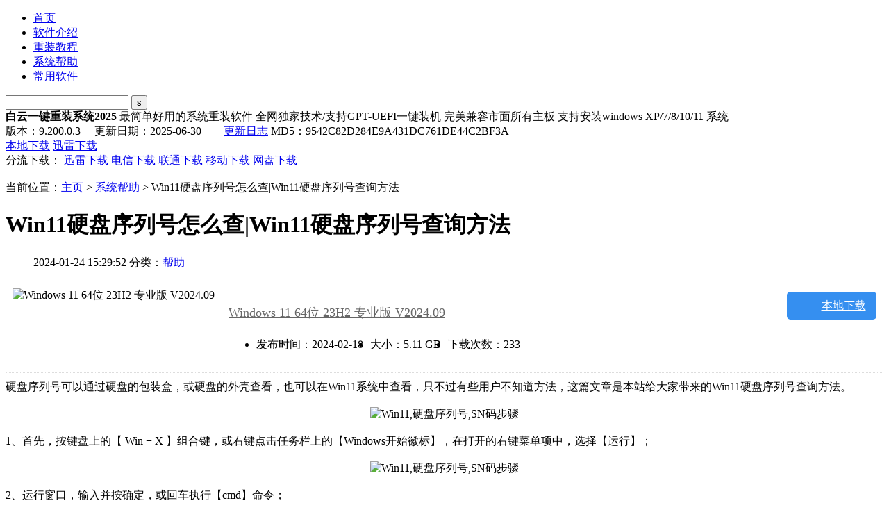

--- FILE ---
content_type: text/html
request_url: https://www.baiyunxitong.com/bangzhu/7494.html
body_size: 6693
content:
<!DOCTYPE html>
<html lang="zh-cn">
<head>
<meta charset="utf-8" />
<meta name="renderer" content="webkit" />
<meta http-equiv="X-UA-Compatible" content="IE=edge,chrome=1">
<title>Win11硬盘序列号怎么查|Win11硬盘序列号查询方法_白云一键重装系统</title>
<meta name="keywords" content="Win11,硬盘序列号,SN码" /> 
<meta name="description" content="硬盘序列号可以通过硬盘的包装盒，或硬盘的外壳查看，也可以在Win11系统中查看，只不过有些用户不知道方法，这篇文章是本站给大家带来的Win11硬盘序列号查询方法。 1、首先，按键" /> 
<link rel="stylesheet" type="text/css" href="/templets/newmuban/Content/style.css" />  
<base target=' _blank' >
<script src="/templets/newmuban/Scripts/jquery.min.js" ></script> 
</head>
<body> 
<div class="w100 bgwhite">
		<div class="box hd">
			<div class="h-logo">
				<a href="/" target="_self" ></a>
			</div>
			<ul class="h-nav">
			<li ><a href="https://www.baiyunxitong.com/" target="_blank" title="首页" >首页</a></li>
			    
					<li><a title="软件介绍" target="_blank" href="/zhanshi/" >软件介绍</a></li>  
                    
					<li><a title="重装教程" target="_blank" href="/jiaocheng/" >重装教程</a></li>  
                <li class='on'><a href='/bangzhu/'>系统帮助</a> </li>    
					<li><a title="常用软件" target="_blank" href="/soft/" >常用软件</a></li>  
                

			</ul>
			<div class="h-search">
				<form  name="formsearch" method="get" class="searBG" action="https://zhannei.baidu.com/cse/search">
					 <input class="ipt" type="text" id="bdcsMain" name="q" />
					 <input type="hidden" name="s" value="14864963935695611715">
					 <input class="btn" type="submit" value="s" />

				</form>
			</div> 
		</div>
		
		
		


        
        
</div> 
<div class="w100 artbanner">
	<div class="box"> 
	<div class="artdown">
	<div class="downtext">
		<strong>白云一键重装系统2025</strong> <span>最简单好用的系统重装软件</span> <span>全网独家技术/支持GPT-UEFI一键装机</span> <span>完美兼容市面所有主板</span> <span>支持安装windows XP/7/8/10/11 系统</span></div>
	<div class="downlink">
		<span>版本：9.200.0.3 &nbsp;&nbsp;&nbsp; 更新日期：2025-06-30&nbsp; &nbsp; &nbsp; &nbsp;&nbsp;<a href="/dbcd/gxrz/" target="_blank">更新日志</a>&nbsp;</span><span>MD5：9542C82D284E9A431DC761DE44C2BF3A</span></div>
	<div class="downlink">
		<div class="clickdown">
			<a class="d1" href="https://down.shanbotv.com/ostool/Byonekey.exe" rel="nofollow">本地下载</a> <a class="d2" href="thunder://QUFodHRwOi8veWN0Mi5zaGFuYm90di5jb20vb3N0b29sL0J5b25la2V5LmV4ZVpa" rel="nofollow">迅雷下载</a></div>
		分流下载： <a href="thunder://QUFodHRwOi8veWN0Mi5zaGFuYm90di5jb20vb3N0b29sL0J5b25la2V5LmV4ZVpa" rel="nofollow">迅雷下载</a> <a href="https://share.feijipan.com/s/98Mngt91" rel="nofollow" target="_blank">电信下载</a> <a href="https://share.feijipan.com/s/98Mngt91" rel="nofollow">联通下载</a> <a href="https://share.feijipan.com/s/98Mngt91" rel="nofollow" target="_blank">移动下载</a> <a href="https://share.feijipan.com/s/98Mngt91" rel="nofollow" target="_blank">网盘下载</a></div>
</div>
<br />
  
	</div>
</div>  
<div class="w100 pos">
	<div class="box">
	当前位置：<a href='https://www.baiyunxitong.com/'>主页</a> > <a href='/bangzhu/'>系统帮助</a> > Win11硬盘序列号怎么查|Win11硬盘序列号查询方法</div>
</div> 

<div class="box"> 
	<div class="art-main">
		<div class="art-page"> 
			<dl class="artinfo">
			 <dt><h1>Win11硬盘序列号怎么查|Win11硬盘序列号查询方法</h1></dt> 
			 <dd>  
			  <span class="infos">
			  2024-01-24 15:29:52
			  分类：<a href="https://www.baiyunxitong.com/bangzhu/" target="_blank">帮助</a>
			  </span>
			  <div class="bdsharebuttonbox"><a href="#" class="bds_more" data-cmd="more"></a><a href="#" class="bds_qzone" data-cmd="qzone" title="分享到QQ空间"></a><a href="#" class="bds_tsina" data-cmd="tsina" title="分享到新浪微博"></a><a href="#" class="bds_tqq" data-cmd="tqq" title="分享到腾讯微博"></a><a href="#" class="bds_renren" data-cmd="renren" title="分享到人人网"></a><a href="#" class="bds_weixin" data-cmd="weixin" title="分享到微信"></a></div>
				<script>window._bd_share_config={"common":{"bdSnsKey":{},"bdText":"","bdMini":"2","bdMiniList":false,"bdPic":"","bdStyle":"0","bdSize":"16"},"share":{}};with(document)0[(getElementsByTagName('head')[0]||body).appendChild(createElement('script')).src='https://bdimg.share.baidu.com/static/api/js/share.js?v=89860593.js?cdnversion='+~(-new Date()/36e5)];</script> 
			 </dd>
			</dl> 
			<div class="clear"></div>
			<style>
			    .soft_recommend {display: flex; padding: 10px; border-bottom: 1px dotted #ddd; margin: 10px 0; }
			    .pic_url{overflow: hidden; margin-right: 20px;}
			    .pic_url img{width: 80px;}
			    .soft h2 a{font-size: 18px;color: #666;font-weight: normal;}
			    .soft ul{display: flex;}
			    .soft li{margin-right: 10px;line-height: 28px;}
			    .soft_dl{width: 129px; height: 40px; text-align: center; margin-top: 5px;margin-left: auto;}
			    .soft_dl a{display: block; line-height: 40px; color: #fff; font-size: 16px; background: #358ff0; position: relative; z-index: 2; overflow: hidden; border-radius: 5px;}
			    .soft_dl .ico{display: inline-block; vertical-align: middle; height: 20px; overflow: hidden; background-image: url(/images/xtjc_dl.png); background-repeat: no-repeat; width: 34px; background-position: 0 0; background-size: 58%;}
			</style>
			<div class='soft_recommend'>
			    <div class="pic_url"><img src="/uploads/allimg/220921/6-220921104R70-L.png" alt="Windows 11 64位 23H2 专业版 V2024.09"></div>
			    <div class='soft'>
			        <h2><a href="/soft/windows/7585.html" target="_blank">Windows 11 64位 23H2 专业版 V2024.09</a></h2>
			        <ul>
			            <li>发布时间：2024-02-18</li>
			            <li>大小：5.11 GB</li>
			            <li>下载次数：233</li>
			        </ul>
			    </div>
			    <div class="soft_dl"><a href="/soft/windows/7585.html" target="_blank"><i class="ico"></i>本地下载</a></div>
			</div> 
			<div class="artcontent">
				<span style="font-size:16px;">硬盘序列号可以通过硬盘的包装盒，或硬盘的外壳查看，也可以在Win11系统中查看，只不过有些用户不知道方法，这篇文章是本站给大家带来的Win11硬盘序列号查询方法。</span><br />
<br />
<div style="text-align: center;">
	<span style="font-size:16px;"><img alt='Win11,硬盘序列号,SN码步骤' src="/uploads/allimg/220815/6-220Q5114A4530.png" style="width: 669px; height: 500px;" /></span></div>
<br />
<span style="font-size:16px;">1、首先，按键盘上的【 Win + X 】组合键，或右键点击任务栏上的【Windows开始徽标】，在打开的右键菜单项中，选择【运行】；</span><br />
<br />
<div style="text-align: center;">
	<span style="font-size:16px;"><img alt='Win11,硬盘序列号,SN码步骤' src="/uploads/allimg/220815/6-220Q5114H2135.png" style="width: 335px; height: 612px;" /></span></div>
<br />
<span style="font-size:16px;">2、运行窗口，输入并按确定，或回车执行【cmd】命令；</span><br />
<br />
<div style="text-align: center;">
	<span style="font-size:16px;"><img alt='Win11,硬盘序列号,SN码步骤' src="/uploads/allimg/220815/6-220Q5114I0N3.png" style="width: 411px; height: 239px;" /></span></div>
<br />
<span style="font-size:16px;">3、命令提示符窗口，输入并按回车执行【</span><span style="font-size:16px;">wmic diskdrive get serialnumber</span><span style="font-size:16px;">】命令；</span><br />
<br />
<div style="text-align: center;">
	<span style="font-size:16px;"><img alt='Win11,硬盘序列号,SN码步骤' src="/uploads/allimg/220815/6-220Q5114IU37.png" style="width: 539px; height: 139px;" /></span></div>
<br />
<span style="font-size:16px;"><strong>附：cmd获取硬盘ID方法</strong></span><br />
<br />
<div>
	<span style="font-size: 16px;">1、首先，按键盘上的【 Win + X 】组合键，或右键点击任务栏上的【Windows开始徽标】，在打开的右键菜单项中，选择【运行】，打开运行后，再输入【cmd】命令，按【</span><span style="font-size: 16px;">确定或回车</span><span style="font-size: 16px;">】；</span></div>
<div>
	&nbsp;</div>
<div style="text-align: center;">
	<span style="font-size: 16px;"><img alt='Win11,硬盘序列号,SN码步骤' src="/uploads/allimg/220815/6-220Q5111112646.png" style="width: 360px; height: 280px;" /></span></div>
<div>
	&nbsp;</div>
<div>
	<span style="font-size: 16px;">2、命令提示符窗口，输入并按回车执行【</span><span style="font-size: 16px;">diskpart</span><span style="font-size: 16px;">】命令；</span></div>
<div>
	&nbsp;</div>
<div style="text-align: center;">
	<span style="font-size: 16px;"><img alt='Win11,硬盘序列号,SN码步骤' src="/uploads/allimg/220815/6-220Q51111213L.png" style="width: 360px; height: 280px;" /></span></div>
<div>
	&nbsp;</div>
<div>
	<span style="font-size: 16px;">3、启动</span><span style="font-size: 16px;">diskpart</span><span style="font-size: 16px;">程序后，输入</span><span style="font-size: 16px;">并按回车执行</span><span style="font-size: 16px;">【</span><span style="font-size: 16px;">list disk</span><span style="font-size: 16px;">】命令，即可查看电脑所有的磁盘信息；</span></div>
<div>
	&nbsp;</div>
<div style="text-align: center;">
	<span style="font-size: 16px;"><img alt='Win11,硬盘序列号,SN码步骤' src="/uploads/allimg/220815/6-220Q5111131535.png" style="width: 360px; height: 280px;" /></span></div>
<div>
	&nbsp;</div>
<div>
	<span style="font-size: 16px;">4、</span><span style="font-size: 16px;">输入</span><span style="font-size: 16px;">并按回车执行</span><span style="font-size: 16px;">【</span><span style="font-size: 16px;">select disk 0</span><span style="font-size: 16px;">】命令，</span><span style="font-size: 16px;">选中磁盘0；</span></div>
<div>
	&nbsp;</div>
<div style="text-align: center;">
	<span style="font-size: 16px;"><img alt='Win11,硬盘序列号,SN码步骤' src="/uploads/allimg/220815/6-220Q511115V16.png" style="width: 360px; height: 280px;" /></span></div>
<div>
	&nbsp;</div>
<div>
	<span style="font-size: 16px;">5、最后，输入</span><span style="font-size: 16px;">并按回车执行【</span><span style="font-size: 16px;">detail disk</span><span style="font-size: 16px;">】</span><span style="font-size: 16px;">命令，</span><span style="font-size: 16px;">就可以查看到硬盘ID了；</span></div>
<div>
	&nbsp;</div>
<div style="text-align: center;">
	<img alt='Win11,硬盘序列号,SN码步骤' src="/uploads/allimg/220815/6-220Q511120W02.png" style="width: 360px; height: 280px;" /></div>
<div>
	&nbsp;</div>
<span style="font-size: 16px;">以上就是</span><span style="font-size: 16px;">Win11硬盘序列号怎么查|Win11硬盘序列号查询方法</span><span style="font-size: 16px;">文章，如果这篇文章的方法能帮到你，那就收藏<a href="http://www.baiyunxitong.com/">白云一键重装系统</a>网站，在这里会不定期给大家分享常用装机故障解决方法。</span>		
				<div class="clear"></div>
				<div class="tags">标签：
			 
			<a href='/tag/Win11_5970_1.html'>Win11</a> 
			 
			<a href='/tag/yingpanxuliehao_7401_1.html'>硬盘序列号</a> 
			 
			<a href='/tag/SNma_7402_1.html'>SN码</a> 
			 
			</div>
			 </div>
			<div class="art_next">  
				<span class="next">上一篇：<a href='/bangzhu/7493.html'>Win10系统硬盘ID怎么查|Win10 cmd获取硬盘ID</a> </span>
				<span class="pre">下一篇：<a href='/bangzhu/7495.html'>Win11录屏功能怎么打开|Win11自带录屏怎么使用</a>  </span>
			</div>
		</div> 
		<div class="clear"></div> 

		<div class="ad ad_bottom"><a href="http://www.sysceo.net/" rel="nofollow" target="_blank"><img src="/style/images/xt890x150.jpg" alt="重装系统帮助"></a></div> 

		<div class="art-like">
			<h3 class="bgtitle tit_like"><a class="fr" href="#">Win11硬盘序列号怎么查|Win11硬盘序列号查询方法相关教程</a></h3>
			<ul class="list shadow"> 
			<li ><a href="/bangzhu/9849.html" target="_blank" title="Windows系统如何设置主题自动更换|自动更换主题设">Windows系统如何设置主题自动更换|自动更换主题设</a></li>
<li class=line><a href="/bangzhu/9848.html" target="_blank" title="Win11文件共享向导如何关闭|关闭文件共享向导方">Win11文件共享向导如何关闭|关闭文件共享向导方</a></li>
<li ><a href="/bangzhu/9847.html" target="_blank" title="Win10注册表如何解决亮度被锁定|亮度被锁定的解">Win10注册表如何解决亮度被锁定|亮度被锁定的解</a></li>
<li class=line><a href="/bangzhu/9846.html" target="_blank" title="Win7如何取消屏幕键盘|关闭屏幕键盘的方法">Win7如何取消屏幕键盘|关闭屏幕键盘的方法</a></li>
<li ><a href="/bangzhu/9845.html" target="_blank" title="Windows如何设置键盘布局|键盘布局的设置方法">Windows如何设置键盘布局|键盘布局的设置方法</a></li>
<li class=line><a href="/bangzhu/9844.html" target="_blank" title="Win7系统WMI服务如何禁用|WMI服务的禁用方法">Win7系统WMI服务如何禁用|WMI服务的禁用方法</a></li>
<li ><a href="/bangzhu/9843.html" target="_blank" title="Win7怎么清理系统日志|清理Win7系统日志的方法">Win7怎么清理系统日志|清理Win7系统日志的方法</a></li>
<li class=line><a href="/bangzhu/9842.html" target="_blank" title="Win11如何开启速览功能|速览功能的开启方法">Win11如何开启速览功能|速览功能的开启方法</a></li>
<li ><a href="/bangzhu/9841.html" target="_blank" title="Win7如何解决屏幕亮度被锁定|亮度被锁定的解决方">Win7如何解决屏幕亮度被锁定|亮度被锁定的解决方</a></li>
<li class=line><a href="/bangzhu/9840.html" target="_blank" title="Win10怎么设置壁纸自动更换|设置自动更换壁纸的">Win10怎么设置壁纸自动更换|设置自动更换壁纸的</a></li>

			 </ul>
		</div> 
		<div class="clear"></div> 
	</div><!-- art-main -->  
	
	
	<div class="art-side">
	
	<div class="ad ad_side"> <a href='http://www.baiyunxitong.com/shipin'><img src='/style/images/top1.jpg' alt="U盘装系统"/></a></div>
	
 	<div class="side-edit">
		<h3 class="bgtitle tit_edit"></h3>
		<div class="tpic">
         <a href="/news/2015/1116/684.html"><img alt="Win10系统发布者不受信任怎么办,如何解决"  title="Win10系统发布者不受信任怎么办,如何解决" src="/uploads/151116/1-151116201K4100.jpg"  height="135" /></a> 
				<p>
				<a href="/news/2015/1116/684.html"  title="Win10系统发布者不受信任怎么办,如何解决">Win10系统发布者不受信任怎么办,如何解决</a>有用户反映说，在使用win10系统时，想要打开某些程序，却提示发布者并不被信任，提示说为了对计算机进行保护已经阻止此	</p>
  
						</div>		
		<ul class="list shadow"> 
		 <li><a href="/news/2016/0122/1076.html" target="_blank" title="怎么查看电脑是否支持安装64位的操作系统">怎么查看电脑是否支持安装64位的操作系统</a></li>
<li><a href="/news/2016/0120/1063.html" target="_blank" title="如何让win7关机时不提示“强制关闭程序”">如何让win7关机时不提示“强制关闭程序”</a></li>
<li><a href="/news/2016/0229/1123.html" target="_blank" title="升级win10提示安装驱动和功能失败怎么办？">升级win10提示安装驱动和功能失败怎么办？</a></li>
<li><a href="/news/2015/1119/707.html" target="_blank" title="XP系统如何实现连接蓝牙鼠标">XP系统如何实现连接蓝牙鼠标</a></li>
<li><a href="/news/2015/0822/207.html" target="_blank" title="重装xp系统怎么关闭电脑中禁用刻录功能？">重装xp系统怎么关闭电脑中禁用刻录功能？</a></li>
<li><a href="/news/2016/0504/1204.html" target="_blank" title="WinXP安装软件时出现的NSIS ERROR是什么意思">WinXP安装软件时出现的NSIS ERROR是什么意思</a></li>
<li><a href="/news/2016/0520/1227.html" target="_blank" title="Win7如何添加输入法？Win7如何删除输入法">Win7如何添加输入法？Win7如何删除输入法</a></li>

		 
		 </ul>
	</div>
	
	<div class="ad ad_side"><a href='http://www.baiyunxitong.com/'><img src='/style/images/top2.jpg' alt="优白云U盘装系统"/></a></div>
	
 	<div class="side-edit">
		<h3 class="bgtitle tit_hot"></h3>
		<div class="tpic">
				 <a href="/jiaocheng/3750.html"><img alt="恢复win10系统源文件命令有哪些|Dism命令使用教程" src="/uploads/allimg/200203/6-200203163G10-L.png"  title="恢复win10系统源文件命令有哪些|Dism命令使用教程" height="135" /></a> 
				<p>
				<a href="/jiaocheng/3750.html"  title="恢复win10系统源文件命令有哪些|Dism命令使用教程">恢复win10系统源文件命令有哪些|Dism命令使用教程</a>电脑随着使用时间的变长，而变得更加容易出现一些问题，比如因为源文件出现变化，就容易导致电脑的资源管理器出现卡顿	</p>
  
						</div>		
		<ul class="list shadow"> 
		 <li><a href="/windows11/5947.html" target="_blank" title="戴尔电脑升级Win11方法|戴尔电脑怎么升级Win11系统">戴尔电脑升级Win11方法|戴尔电脑怎么升级Win11系统</a></li>
<li><a href="/upan/8949.html" target="_blank" title="戴尔G5 15游戏本U盘重装系统Win11">戴尔G5 15游戏本U盘重装系统Win11</a></li>
<li><a href="/jiaocheng/1818.html" target="_blank" title="windows8.1系统光盘怎么安装的教程">windows8.1系统光盘怎么安装的教程</a></li>
<li><a href="/upan/3755.html" target="_blank" title="联想台式电脑Bios设置U盘启动重装win10|USM装win10">联想台式电脑Bios设置U盘启动重装win10|USM装win10</a></li>
<li><a href="/jiaocheng/3654.html" target="_blank" title="Win10怎么连接隐藏wifi|笔记本连接隐藏无线网络">Win10怎么连接隐藏wifi|笔记本连接隐藏无线网络</a></li>
<li><a href="/windows11/7943.html" target="_blank" title="白云一键重装系统无U盘镜像重装Win11">白云一键重装系统无U盘镜像重装Win11</a></li>
<li><a href="/winxp/2315.html" target="_blank" title="戴尔灵越 Zino HD（I410D-156）一键安装winXP系统教程">戴尔灵越 Zino HD（I410D-156）一键安装winXP系统教程</a></li>

		 
		 </ul>
	</div>


	<div class="ad ad_side"><a href="http://www.baiyunxitong.com/"><img src="/style/images/top3.jpg" width="200" height="200" border="0" /></a></div>
	
	
	</div><!-- art-side -->  

</div><!-- box -->
  
  <div class="w100 ft_border">
	 <div class="box ft">
			<p class="ft_info">



     <a rel="nofollow" href="https://www.baiyunxitong.com/dbcd/lxwm/">联系我们</a>   |    <a rel="nofollow" href="https://www.baiyunxitong.com/dbcd/gywm/">关于我们</a>   |    <a href="https://www.baiyunxitong.com/sitemap.xml">网站地图</a>   |   <a rel="nofollow" target="_blank" href="http://qm.qq.com/cgi-bin/qm/qr?k=6kQCnFDEwTD2y8koGoCOZ_HKTn7tBnK3"><img src="https://www.baiyunxitong.com/uploads/soft/jqq.png" alt="白云一键重装系统QQ群" width="90" height="17" border="0" align="absmiddle" title="白云一键重装系统QQ群"></a>
								 			</p>
			<p>提供<a href="https://www.baiyunxitong.com">一键重装系统win7</a>旗舰版，<a href="https://www.baiyunxitong.com">一键重装xp系统</a>，以及重装win10专业版的<a href="https://www.baiyunxitong.com">重装系统软件</a>以及<a href="https://www.baiyunxitong.com">系统重装</a>的相关教程<br> 	Copyright@2019-2025<span style="font-family:Arial;"></span><a href="https://www.baiyunxitong.com/">白云系统 </a>版权所有. All Rights Reserved.   备案号：<a href="https://beian.miit.gov.cn/" rel="nofollow" target="_blank">粤ICP备20000429号</a><br>
			白云一键重装系统唯一网址:www.baiyunxitong.com
			</p>
	 </div>
 </div>
<script src="/templets/newmuban/Scripts/tj.js" ></script>
<script>
    var u = window.location.href;
    $(document).ready(function(){
        $(".d1").click(function(){
            var title = $(this).attr('href');
            _statistics(3,2,'index',title,u);
        })
    });

    $(document).ready(function(){
        $(".d2").click(function(){
            var title2 = $(this).attr('href');
            _statistics(3,2,'index',title2,u);
        })
    });

$(document).ready(function(){
	//首先将#back-to-top隐藏
	$("#back-to-top").hide();
	//当滚动条的位置处于距顶部100像素以下时，跳转链接出现，否则消失
	$(function () {
		$(window).scroll(function(){
			if ($(window).scrollTop()>100){
				$("#back-to-top").fadeIn(300);
			} else {
				$("#back-to-top").fadeOut(300);
			}
		});
		//当点击跳转链接后，回到页面顶部位置
		$("#back-to-top").click(function(){
			$('body,html').animate({scrollTop:0},1000);
			return false;
		});
		$(".gtop").click(function(){
			$('body,html').animate({scrollTop:0},1000);
			return false;
		});
	});
});

</script>
<a id="back-to-top" href="#top"></a>





  
</body>
</html>
